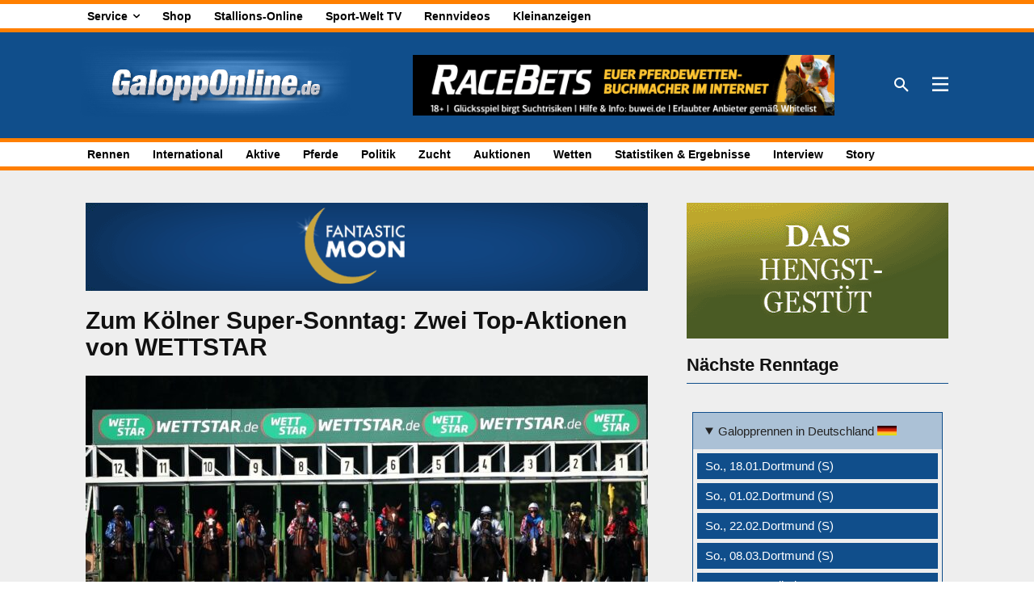

--- FILE ---
content_type: text/html; charset=UTF-8
request_url: https://galopponline.de/wp-admin/admin-ajax.php?td_theme_name=Newspaper&v=12.7.3
body_size: -274
content:
{"2150073":929}